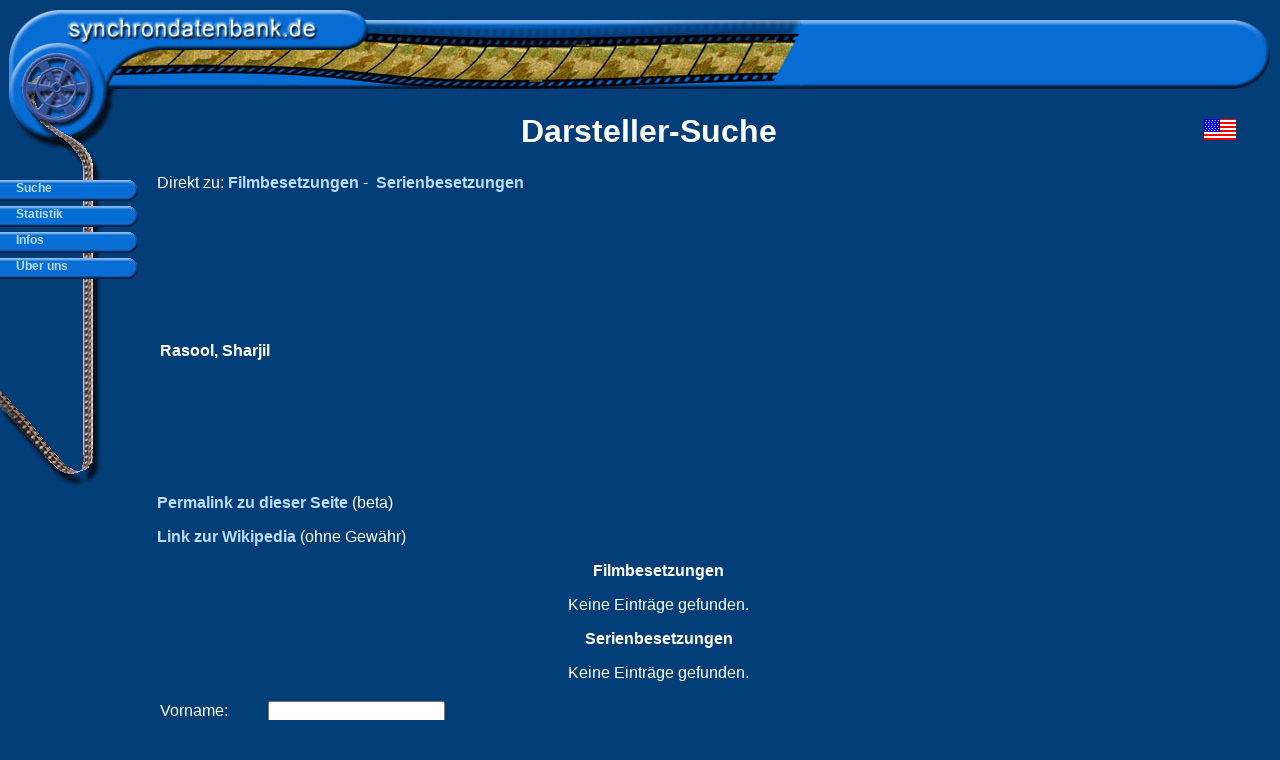

--- FILE ---
content_type: text/html; charset=UTF-8
request_url: https://synchrondatenbank.de/actor.php?id=153928
body_size: 4574
content:
<!DOCTYPE html PUBLIC "-//W3C//DTD HTML 4.01 Transitional//EN">
<html>
<head>
    <base href="/">
    <title>Suche nach Darsteller Schauspieler Actor Actress Actrice - synchrondatenbank.de</title>
  <META http-equiv="content-type" content="text/html;charset=utf-8">
  <META NAME="author" CONTENT="Gereon Stein">
  <META NAME="publisher" CONTENT="synchrondatenbank.de">
  <META NAME="copyright" CONTENT="Gereon Stein, Arne Kaul">
  <META NAME="keywords" CONTENT="film, kino, synchronsprecher, sprecher, besetzung, deutsche, stimme, synchronstudio, datenbank, schauspieler, darsteller">
  <META NAME="description" CONTENT="Dies ist die erste Datensammlung f�r Synchronsprecher-Besetzungen in Deutschland, zusammengetragen und gepflegt von Arne Kaul.">
  <META NAME="page-topic" CONTENT="Film/Kino/Unterhaltung">
  <META NAME="audience" CONTENT="Alle">
  <META NAME="revisit-after" CONTENT="14 days">
  <META http-equiv="expires" CONTENT="NEVER">
  <META NAME="robots" CONTENT="ALL,INDEX,FOLLOW">

<link rel="stylesheet" media="print, embossed" href="unsichtbar.css"><style type="text/css">
div.clSlideMenu{ /* All slideMenu2 DIV elements */
	position:absolute;
	font-family:verdana,arial,helvetica;
	font-size:10px;
	overflow:hidden;
	width:150;
	height:22;
}
a.clA0{ /* All top level links */
	color:white;
	font-size:12px;
	text-decoration:none;
	font-weight:bold;
}
a.clA0:hover { /* All top level links */
	color:white;
	font-size:12px;
	text-decoration:none;
	font-weight:bold;
}
a.clA1{ /* All sub level links */
	color:white;
	font-size:11px;
	font-weight:bold;
	text-decoration:none;
}
a.clA1:hover { /* All sub level links */
	color:white;
	font-size:11px;
	font-weight:bold;
	text-decoration:none;
}

/* NEEDED STYLES */
div.slideMenuBG{position:absolute; left:0; top:0; z-index:1}
div.slideMenuText{position:absolute; left:10; top:1; z-index:1;}
/* NEEDED ----- This class should be named like this:
	#NAME_OF_YOUR_MENUcont
*/
#slideMenucont{position:absolute;	height:50; width:200; visibility:hidden;}
body { margin: 0px }
a:link       { color: #b9dcff; font-weight: 600; text-decoration: none }
a:visited  { color: #aaaaaa; text-decoration: none }
a:hover  { color: #ffffff; font-style: normal; text-decoration: underline }
</style>


<script language="JavaScript" src="slidemenu.js" type="text/javascript">
</script>
<script async src="//pagead2.googlesyndication.com/pagead/js/adsbygoogle.js"></script>
<script>
     (adsbygoogle = window.adsbygoogle || []).push({
          google_ad_client: "ca-pub-0089902038208374",
          enable_page_level_ads: true
     });
</script>
</head><body bgcolor="043E79" text="#FFFFFF" link="#99CCFF" vlink="#33CCFF" alink="#CC0066">
		<table width="100%" border="0" cellspacing="0" cellpadding="0" height="97%">
			<tr height="10">
				<td align="left" valign="top" height="10"></td>
			</tr>
			<tr height="161">
				<td align="left" valign="top" height="161">
					<table width="100%" border="0" cellspacing="0" cellpadding="0" height="161">
						<tr>
							<td>
								<table width="100%" border="0" cellspacing="0" cellpadding="0" height="79">
									<tr height="79">
										<td nowrap width="803" height="79"><img src="images/logo.jpg" alt="" height="79" width="803" usemap="#logo9f0ebe0" border="0"></td>
										<td nowrap height="79" background="images/logo_s.jpg"><img src="images/oix.gif" alt="" height="1" width="1" border="0"><img src="images/oix.gif" alt="" height="1" width="1" border="0"></td>
										<td align="left" valign="middle" nowrap width="45" height="79"><img src="images/ende_logo.jpg" alt="" height="79" width="35" border="0"></td>
									</tr>
								</table>
							</td>
						</tr>
						<tr>
							<td>
								<table width="100%" border="0" cellspacing="0" cellpadding="0" height="82">
									<tr height="82">
										<td align="left" valign="top" width="138" height="82"><img src="images/logo2.jpg" alt="" height="82" width="119" border="0"></td>
										<td align="center" valign="bottom" nowrap height="82">
											<div align="center">
												
<!-- end of head.inc.php -->
                    <h1><!-- Header - berschrift fr die jew. Page, kein Zeilenumbruch--><font face="Verdana, Arial, Helvetica, sans-serif">Darsteller-Suche</font></h1>
											</div>
										</td>
                                                                        <td width="120" align="center"><a href="https://gddb.net/" target="_top" border="0"><img src="../images/usa_flag.gif"></a><br>
</td>
									</tr>
								</table>
							</td>
						</tr>
					</table>
				</td>
			</tr>
			<tr>
				<td align="left" valign="top" height="100%">
					<table width="100%" border="0" cellspacing="0" cellpadding="0" height="100%">
						<tr height="100%">
							<td align="left" valign="top" width="102" height="100%">
								<table width="102" border="0" cellspacing="0" cellpadding="0" height="100%">
									<tr height="70%">
										<td align="left" valign="top" height="70%">
											<table width="102" border="0" cellspacing="0" cellpadding="0" height="100%">
												<tr>
													<td align="left" valign="top" width="83"><br>
														<br>
														<br>
														<br>
														<br>
														<br>
														<br>
														<br>
														<br>
														<br>
														<br>
														<br>
													</td>
													<td width="19" background="images/slide.jpg"><img src="images/oix.gif" alt="" height="1" width="1" border="0"></td>
												</tr>
											</table>
										</td>
									</tr>
									<tr height="100">
										<td align="left" valign="top" height="100"><img src="images/slide_unten.jpg" alt="" height="100" width="101" border="0"></td>
									</tr>
								</table>
							</td>
							<td align="left" valign="top" height="100%">
								<table width="100%" border="0" cellspacing="0" cellpadding="0">
									<tr height="3">
										<td width="55" height="3"></td>
										<td height="3"></td>
										<td width="20" height="3"></td>
									</tr>
									<tr>
										<td nowrap width="55"></td>
										<td align="left" valign="top" width="100%" height="100%">
<!-- end of body.inc.php -->
    <form id="actionForm" action="actor.php" method="post">
        <input type="hidden" name="aktion" value="search">
        <!-- Hier kannst du weitere versteckte Felder für andere POST-Daten hinzufügen -->
    </form>
    <script>
        // JavaScript, um die Parameter des Permalinks in das Formular zu setzen
        const urlParts = window.location.pathname.split('/');
        if (urlParts.length === 3 && urlParts[1] === 'actor') {
            const [vorname, nachname] = urlParts[2].split('_');
            const form = document.getElementById('actionForm');
            form.innerHTML += `<input type="hidden" name="vorname" value="${vorname}">`;
            form.innerHTML += `<input type="hidden" name="name" value="${nachname}">`;
            form.submit(); // Formular automatisch abschicken
        }
    </script>


<align="center"><font face="Verdana, Arial, Helvetica, sans-serif">
Direkt zu: <a href="https://synchrondatenbank.de/actor/Sharjil_Rasool#besetzung">Filmbesetzungen</a>&nbsp;-&nbsp;
<a href="https://synchrondatenbank.de/actor/Sharjil_Rasool#showcast">Serienbesetzungen</a>&nbsp;
</font></p>

<font face="Verdana, Arial, Helvetica, sans-serif">
<table width="100%"><tr><td>
<p><font face="Verdana, Arial, Helvetica, sans-serif"><b>
Rasool, Sharjil</b><br></td>
<td width="600">
<script async src="//pagead2.googlesyndication.com/pagead/js/adsbygoogle.js"></script>
<!-- synchron header neu -->
<ins class="adsbygoogle"
     style="display:block"
     data-ad-client="ca-pub-0089902038208374"
     data-ad-slot="8431385568"
     data-ad-format="auto"
     data-full-width-responsive="true"></ins>
<script>
(adsbygoogle = window.adsbygoogle || []).push({});
</script>
</td></tr></table>
      <script>
        const vorname = `Sharjil`;
        const name = `Rasool`;
        const permalink = `actor/${vorname}_${name}`;
        history.replaceState({}, '', permalink);
    </script>

<a href="https://synchrondatenbank.de/actor/Sharjil_Rasool">Permalink zu dieser Seite</a> (beta)<br></p><a href="http://de.wikipedia.org/wiki/Sharjil_Rasool" target="_blank">Link zur Wikipedia</a> (ohne Gew&auml;hr)<br></p><p align="center"><b><a name="besetzung">Filmbesetzungen</a></b></p>
<p align="center">Keine Eintr&auml;ge gefunden.</p><p align="center"><b><a name="showcast">Serienbesetzungen</a></b></p>
<p align="center">Keine Eintr&auml;ge gefunden.</p>
<P>
<font face="Verdana, Arial, Helvetica, sans-serif">
<table>
<form name="frmsearch" action="actor.php" method="post">
<input type="hidden" name="aktion" value="search">
<tr><td>Vorname:</td><td>
<input type="text" name="vorname" value="" maxlength=40></td></tr>
<tr><td>Nachname:</td><td>
<input type="text" name="name" value="" maxlength=40></td></tr>
<tr><td>Geburtsdatum:</td><td>
<input type="text" name="birth" value="" maxlength=10></td></tr>
<tr><td>Sterbedatum:</td><td>
<input type="text" name="death" value="" maxlength=10></td></tr>
<tr><td></td><td><input type="submit" name="select" value="Suchen"</td></tr>
</table>
        </form>
</P>

                    <p>
</p>

<!-- end of page text -->

</td>
										<td
 width="5"></td>
										<td
 width="120" valign="top">
<p align="center">
<script async src="//pagead2.googlesyndication.com/pagead/js/adsbygoogle.js"></script>
<!-- Synchrondatenbank neu rechts -->
<ins class="adsbygoogle"
     style="display:inline-block;width:120px;height:600px"
     data-ad-client="ca-pub-0089902038208374"
     data-ad-slot="2474204079"></ins>
<script>
(adsbygoogle = window.adsbygoogle || []).push({});
</script>
</p>
</td>
										<td
 width="20"></td>
									</tr>
									<tr height="5">
										<td
 width="55" height="5"></td>
										<td
 height="5"></td>
										<td
 width="20" height="5"></td>
									</tr>
								</table>
							</td>
						</tr>
					</table>
				</td>
			</tr>
		</table>
		<table width="100%" border="0" cellspacing="0" cellpadding="0">
			<tr height="24">
				<td width="102" height="24" background="images/f_s.jpg"><img src="images/oix.gif" alt="" height="1" width="1" border="0"></td>
				<td valign="middle" nowrap height="24" background="images/f_s.jpg">
					<div align="center">
						<font size="-1">
							<table border="0" cellspacing="0" cellpadding="0" height="24">
								<tr height="24">
									<td align="center" valign="middle" nowrap height="24"><font size="-1"><a href="#">Kontakt</a></font></td>
									<td align="center" valign="middle" nowrap width="20" height="24"><img src="images/line_.jpg" alt="" height="20" width="2" border="0"></td>
									<td align="center" valign="middle" nowrap height="24"><font size="-1"><a href="sitemap.php">Sitemap</a></font></td>
									<td align="center" valign="middle" nowrap width="20" height="24"><img src="images/line_.jpg" a
lt="" height="20" width="2" border="0"></td>
									<td align="center" valign="middle" nowrap height="24"><font size="-1"><a href="impressum.php">
Impressum</a></font></td>
									<td align="center" valign="middle" nowrap width="20" height="24"><img src="images/line_.jpg" alt="" height="20" width="2" border="0"></td>
									<td align="center" valign="middle" nowrap height="24"><font size="-1">Hosted by <a href="https://www.steinbruch.info" target="_blank">steinbruch.info GbR</a></font></td>
									<td align="center" valign="middle" nowrap width="20" height="24"><img src="images/line_.jpg" a
lt="" height="20" width="2" border="0"></td>
									<td align="center" valign="middle" nowrap height="24"><font size="-1"><a href="datenschutz.php">
Datenschutzerklärung</a></font></td>
									<td align="center" valign="middle" nowrap width="20" height="24"><img src="images/line_.jpg" a
lt="" height="20" width="2" border="0"></td>
									<td align="center" valign="middle" nowrap height="24"><font size="-1">&copy; &nbsp;2003 - 2023
 <a href="mailto:info@arne-kaul.de">Arne Kaul</a></font></td>
								</tr>
							</table>
						</font></div>
				</td>
				<td valign="middle" nowrap width="22" height="24"><img src="images/f_u.jpg" alt="" height="24" width="12" border="0"></td>
			</tr>
		</table>
		<map name="logo9f0ebe0"><area shape="rect" coords="65,1,323,31" href="index.php" alt=""></map>
		<script>

//Creating the menu object -- You can call it whatever you want - just remember to
//have the same name as the argument.
slideMenu = new createSlideMenu("slideMenu")

//Variables to set:
slideMenu.menuy=180 //The top placement of the menu.
slideMenu.menux=0 //The left placement of the menu
slideMenu.useImages = 1 //Are you using images or not?
slideMenu.pxspeed=20 //The pixel speed of the animation
slideMenu.timspeed=25 //The timer speed of the animation
slideMenu.inset = 10 //How much the selected items should pop to the left
slideMenu.arrow = 0 //Set this to className that has font-family:webdings
										//if you want to use the arrow feature. Note:
										//This ONLY works on DOM capable browsers, and with
										//useImages set to 0 - It's basically just a test I did.
										//I hope to improve it later on.

//Needed dummy classes - leave in the stylesheet!
slideMenu.bgClass =	"slideMenuBG"
slideMenu.txtClass = "slideMenuText"



slideMenu.level[0] = new slideMenu_makeLevel(
	left = 0,
	width = 138,
	height = 21,
	between = 5,
	className = "clSlideMenu",
	classNameA = "clA0",
	regImage = "images/anfang.jpg",
	roundImg = "images/top.jpg",
	roundImg2 = "",
	subImg = "",
	subRound= "")	
slideMenu.level[1] = new slideMenu_makeLevel(10,127,20,2,"clSlideMenu","clA1","images/normal.jpg","images/unten.jpg","images/unten.jpg")
slideMenu.level[2] = new slideMenu_makeLevel(21,118,18,2,"clSlideMenu","clA2","images/level2_regular.gif","images/level2_round2.gif","images/level2_round.gif")



//Image preload --- leave this
for(var i=0;i<slideMenu.level;i++){
	var l = slideMenu.level[i]
	new preLoadBackgrounds(l.regImage,l.roundImg,l.roundImg2,l.subImg,l.subRound)
}


//Menu 1 -----------------------
slideMenu.makeMenu('top',' Suche')

	slideMenu.makeMenu('sub',' Darsteller','actor.php')
	slideMenu.makeMenu('sub',' Sprecher','sprecher.php')
	slideMenu.makeMenu('sub',' Filmtitel','movie.php')
	slideMenu.makeMenu('sub',' Serientitel','serie.php')
	slideMenu.makeMenu('sub',' Rollennamen','rolle.php')

//Menu 2 -----------------------
slideMenu.makeMenu('top',' Statistik')

	slideMenu.makeMenu('sub',' Top 100','top100.php')
	slideMenu.makeMenu('sub',' Top 100 (w)','top100.php?gender=w')
	slideMenu.makeMenu('sub',' Top 100 (m)','top100.php?gender=m')
//	slideMenu.makeMenu('sub',' Top Abfragen','topviews.php')
	slideMenu.makeMenu('sub',' DB-Status','statistik.php')

//Menu 3 -----------------------
slideMenu.makeMenu('top',' Infos')

	slideMenu.makeMenu('sub',' Presse','presse.php')
	slideMenu.makeMenu('sub',' Hilfe','hilfe.php')
	slideMenu.makeMenu('sub',' Forum','https://filmforum.cc/')
	slideMenu.makeMenu('sub',' Links','links.php')
	slideMenu.makeMenu('sub',' Gästebuch','guest.php')
	slideMenu.makeMenu('sub',' Sitemap','sitemap.php')

//Menu 4 -----------------------
slideMenu.makeMenu('top',' Über uns')

	slideMenu.makeMenu('sub',' Arne Kaul','arnekaul.php')
	slideMenu.makeMenu('sub',' Danksagung','credits.php')
	slideMenu.makeMenu('sub',' Impressum','impressum.php')
	slideMenu.makeMenu('sub',' Disclaimer','disclaimer.php')
	slideMenu.makeMenu('sub',' Datenschutz','datenschutz.php')


//Initiating the menu !! 
slideMenu.init()		

</script>
<script type="text/javascript">
var gaJsHost = (("https:" == document.location.protocol) ? "https://ssl." : "http:/
/www.");
document.write(unescape("%3Cscript src='" + gaJsHost + "google-analytics.com/ga.js'
 type='text/javascript'%3E%3C/script%3E"));
</script>
<script type="text/javascript">
var pageTracker = _gat._getTracker("UA-3258989-9");
pageTracker._initData();
pageTracker._trackPageview();
</script>
</body>

</html>


--- FILE ---
content_type: text/html; charset=utf-8
request_url: https://www.google.com/recaptcha/api2/aframe
body_size: 270
content:
<!DOCTYPE HTML><html><head><meta http-equiv="content-type" content="text/html; charset=UTF-8"></head><body><script nonce="bYRM4QFK1OtrzqRFTKVT6Q">/** Anti-fraud and anti-abuse applications only. See google.com/recaptcha */ try{var clients={'sodar':'https://pagead2.googlesyndication.com/pagead/sodar?'};window.addEventListener("message",function(a){try{if(a.source===window.parent){var b=JSON.parse(a.data);var c=clients[b['id']];if(c){var d=document.createElement('img');d.src=c+b['params']+'&rc='+(localStorage.getItem("rc::a")?sessionStorage.getItem("rc::b"):"");window.document.body.appendChild(d);sessionStorage.setItem("rc::e",parseInt(sessionStorage.getItem("rc::e")||0)+1);localStorage.setItem("rc::h",'1769391140961');}}}catch(b){}});window.parent.postMessage("_grecaptcha_ready", "*");}catch(b){}</script></body></html>